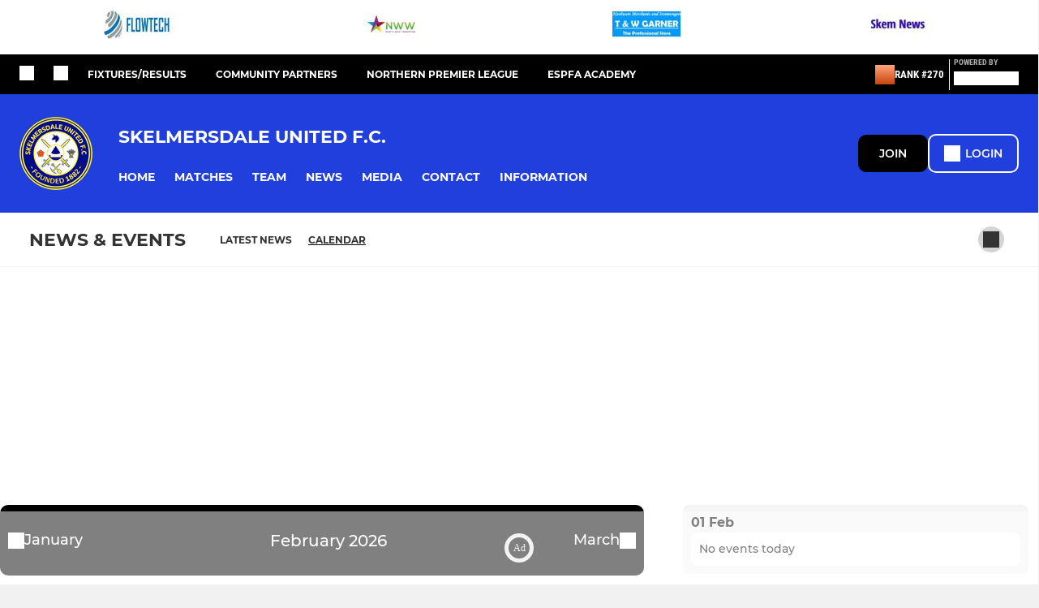

--- FILE ---
content_type: application/javascript
request_url: https://www.pitchero.com/_next/static/chunks/2829-9e443b114799d588.js
body_size: 4768
content:
"use strict";(self.webpackChunk_N_E=self.webpackChunk_N_E||[]).push([[2829],{97602:function(e,t,n){var r=n(67294),a=n(1085);const l=({children:e,uiTheme:t,...n})=>r.cloneElement(r.Children.only(e),{uiTheme:t,...n});l.defaultProps={uiTheme:{}},t.Z=(0,a.Z)(l)},33217:function(e,t,n){n(41792);var r=n(84274),a=n(71332),l=n(14527),o=n(81410),i=n(30120),s=n(67294),c=n(72505);const m=({month:e,year:t,data:n,validDates:m,onMonthClick:p,onDayClick:u,isMobile:d,isMatchesSection:f})=>{if(!n)return null;const g=i.ou.fromObject({month:e,year:t}),y=n.map((t=>({day:t.day,date:t.date,hidden:t.hidden,hasFixtures:t.fixtures.length>0,hasTraining:t.trainingSessions.length>0,hasEvents:t.clubEvents.length>0&&!f,faded:i.ou.fromFormat(t.date,"yyyy-MM-dd").month!==e}))),h={training:"#46689F",fixture:"#68F06D",event:"#D273F0"},E=e=>s.createElement(r.Z,{radius:"100%",style:{width:"8px",height:"8px",background:h[e]}});return s.createElement(a.Z,{flexDirection:"column",style:{gap:"10px",width:"100%"}},s.createElement(r.Z,{fill:"#000",radius:d&&!f?"0":"10px"},s.createElement(a.Z,{style:{padding:f?"13px 0":"20px 0",gap:"20px",width:"100%"},alignItems:"center"},s.createElement("button",{type:"button",onClick:()=>p(!0)},s.createElement(a.Z,{alignItems:"center",style:{padding:"10px",gap:"5px"}},s.createElement(c.Z,{name:"arrow-left",color:"#fff",size:20}),!d&&!f&&s.createElement(l.Z,{size:18,color:"#fff"},g.minus({months:1}).toFormat("MMMM")))),s.createElement(l.Z,{color:"#fff",preset:"description",align:"center",size:20,style:{flex:1}},g.toFormat(d||f?"MMM yyyy":"MMMM yyyy")),s.createElement("button",{type:"button",onClick:()=>p(!1)},s.createElement(a.Z,{alignItems:"center",style:{padding:"10px",gap:"5px"}},!d&&!f&&s.createElement(l.Z,{size:18,color:"#fff"},g.plus({months:1}).toFormat("MMMM")),s.createElement(c.Z,{name:"arrow-right",color:"#fff",size:20}))))),s.createElement(o.Z,{columns:"repeat(7, 1fr)",style:{width:"100%",marginTop:"10px"},alignItems:"center"},["Mon","Tue","Wed","Thu","Fri","Sat","Sun"].map((e=>s.createElement(l.Z,{transform:"uppercase",key:e,size:14,color:"dustygray",align:"center"},e)))),s.createElement(o.Z,{columns:"repeat(7, 1fr)",style:{width:"100%",gap:"1px",gridAutoRows:d||f?"64px":"96px"},alignItems:"center"},y.map((e=>{const t=m.includes(e.date);return s.createElement("button",{key:e.date,type:"button",style:{height:"100%",background:t?"#fff6e6":"transparent",outline:"1px solid",outlineColor:t?"#febb38":"#e0e0e0",zIndex:t?2:1},onClick:()=>u(e.date)},s.createElement(a.Z,{key:e.date,flexDirection:"column",alignItems:"center",style:{height:"100%",boxSizing:"border-box",paddingTop:"8px",gap:"8px"}},s.createElement(l.Z,{color:e.faded?"#b3b3b3":"black"},e.day),s.createElement(a.Z,{style:{gap:"4px"}},e.hasFixtures&&E("fixture"),e.hasTraining&&E("training"),e.hasEvents&&E("event"))))}))),s.createElement(a.Z,{alignItems:"center",justifyContent:"center",style:{gap:"20px"}},s.createElement(a.Z,{alignItems:"center",style:{gap:"5px"}},E("fixture"),s.createElement(l.Z,{weight:"bold"},"Match")),s.createElement(a.Z,{alignItems:"center",style:{gap:"5px"}},E("training"),s.createElement(l.Z,{weight:"bold"},"Training")),!f&&s.createElement(a.Z,{alignItems:"center",style:{gap:"5px"}},E("event"),s.createElement(l.Z,{weight:"bold"},"Event"))))};m.defaultProps={isMatchesSection:!1},t.Z=m},26097:function(e,t,n){var r=n(96486);t.Z=e=>{if(!e)return[];const t=[];return(0,r.forEach)(e.fixtures,(e=>{const n=e;n.sortType="fixture",t.push(n)})),(0,r.forEach)(e.clubEvents,(e=>{const n=e;n.sortType="event",t.push(n)})),(0,r.forEach)(e.trainingSessions,(e=>{const n=e;n.sortType="training",t.push(n)})),t.sort(((e,t)=>{const n="fixture"===e.sortType?e.dateTime:e.start,r="fixture"===t.sortType?t.dateTime:t.start;return new Date(n)-new Date(r)}))}},52200:function(e,t,n){var r=n(81410),a=n(25194),l=n(15559),o=n(14527),i=n(84274),s=n(97130),c=n(71332),m=n(30120),p=n(67294),u=n(72505),d=(n(94879),n(16503),n(24733)),f=n(27324);const g=({match:e,club:t,type:n,isLast:g,isMobile:y})=>{const h=Boolean(e.homeSide.penaltiesScore)||Boolean(e.awaySide.penaltiesScore),E=({side:n,opponent:i})=>p.createElement(r.Z,{columns:"36px 1fr",columnGap:"10px",alignItems:"center"},t.logo&&n.name!==i?p.createElement(a.Z,{src:t.logo,alt:t.name,height:36,width:36,transformation:"square"}):p.createElement(l.Z,{primary:n.primaryColour,secondary:n.secondaryColour,size:"36"}),p.createElement(o.Z,{preset:"document",size:14},n.name===i?i:e.teamName)),x=(t,n)=>{const r=e.hasOutcome&&null===t&&!e.isCancelledOrPostponed;return e.isCancelledOrPostponed||t||r?p.createElement(i.Z,{fill:"#000",radius:"rounded",style:{maxHeight:"44px",boxSizing:"border-box"}},p.createElement(s.Z,{vertical:"10px",horizontal:"18px"},p.createElement(c.Z,{justifyContent:"center",alignItems:"center",component:"div"},p.createElement(o.Z,{preset:"title",color:"white",size:20,style:{whiteSpace:"nowrap"}},((t,n)=>"Cancelled"===e.status?"C":"Postponed"===e.status?"P":e.hasOutcome&&null===t&&!e.isCancelledOrPostponed?e.ha===n?"W":"L":t)(t,n))))):null};return p.createElement(d.Z,{route:"team.match_centre."+("result"===n?"report":"overview"),params:{teamId:e.teamId,fixtureId:e.id}},p.createElement("a",null,p.createElement(c.Z,{flexDirection:"column",style:{minHeight:y?"none":"225px",backgroundColor:"#fff",boxSizing:"border-box",borderBottom:g?"none":"1px solid #d9d9d9",padding:"16px"},component:"div"},p.createElement(c.Z,{justifyContent:"space-between",alignItems:"center",style:{paddingBottom:"20px",gap:"10px"}},p.createElement(i.Z,{fill:"#e8fde9",radius:"rounded"},p.createElement(s.Z,{all:"xsmall"},p.createElement(o.Z,{color:"#0d8211",size:14,weight:600,transform:"uppercase"},e.isCancelledOrPostponed?` ${e.status} -  ${e.type}`:`${e.division?e.division:e.type}`))),p.createElement(o.Z,{size:14,color:"#666",style:{whiteSpace:"pre-line",wordBreak:"keep-all"},align:"right"},e.dateTime&&(Z=`kickoff_label_${t.sport}_shorthand`,b="KO",p.createElement(o.Z,{preset:"subtitle--small",color:"dustygrey",component:"h4"},p.createElement(f.cC,{i18nKey:`teams:${Z}`},b),"\xa0",m.ou.fromISO(e.dateTime).setZone(t.timezone).toFormat("HH:mm"))),e.location&&p.createElement(p.Fragment,null,"\u2009\xb7\u2009",e.location))),p.createElement(c.Z,{flexDirection:"column",justifyContent:"center",style:{height:"100%",margin:"auto 0"}},p.createElement(r.Z,{columns:"1fr auto",rowGap:"small"},p.createElement(r.Z,{rows:"1fr 1fr",alignItems:"center",alignContent:"center",rowGap:y?"20px":"30px",style:{paddingRight:"5px"}},E({side:e.homeSide,opponent:e.opponent}),E({side:e.awaySide,opponent:e.opponent})),p.createElement(r.Z,{columns:"1fr 20px",alignItems:"center",justifyContent:"end",columnGap:"5px"},"fixture"===n&&p.createElement(o.Z,{preset:"body--small",color:"#000"}),"result"===n&&p.createElement(r.Z,{rows:"1fr 1fr",rowGap:y?"20px":"30px",alignItems:"center"},x(e.homeSide.score,"h"),x(e.awaySide.score,"a")),p.createElement(u.Z,{name:"arrow-right",color:"gray",size:16}))),h&&"result"===n&&p.createElement("div",{style:{paddingRight:"25px",marginTop:"10px",textAlign:"right"}},p.createElement(o.Z,{preset:"description",color:"dustygrey",size:y?14:16},p.createElement(f.cC,{i18nKey:"teams:penalties_score",values:{homeScore:e.homeSide.penaltiesScore,awayScore:e.awaySide.penaltiesScore}},`${e.homeSide.penaltiesScore} - ${e.awaySide.penaltiesScore} ON PENS`)))))));var Z,b};g.defaultProps={isLast:!1},t.Z=(0,f.Zh)(["teams"])(g)},68648:function(e,t,n){n(67602),n(53476),n(41792);var r=n(81410),a=n(25194),l=n(15559),o=n(71332),i=n(14527),s=n(84274),c=n(97130),m=n(30120),p=n(67294),u=n(32020),d=n(72505),f=(n(16503),n(24733)),g=n(57004),y=n(27324);const h=({session:e,club:t,isLast:n,teams:u})=>{const g=p.createElement(r.Z,{columns:"36px 1fr",columnGap:"10px",alignItems:"center"},t.logo?p.createElement(a.Z,{src:t.logo,alt:t.name,height:36,width:36,transformation:"square"}):p.createElement(l.Z,{size:"36"}),p.createElement(o.Z,{flexDirection:"column",style:{gap:"5px"},justifyContent:"center"},p.createElement(i.Z,{preset:"document",size:14},e.title),u&&u.length>0&&p.createElement(i.Z,{preset:"description",size:12,color:"dustygray"},u.filter(Boolean).map((e=>e?.name)).join(", "))));return p.createElement(f.Z,{route:"calendar.training",params:{id:e.id}},p.createElement("a",null,p.createElement(o.Z,{flexDirection:"column",style:{minHeight:"150px",backgroundColor:"#fff",boxSizing:"border-box",borderBottom:n?"none":"1px solid #d9d9d9",padding:"16px"},component:"div"},p.createElement(o.Z,{justifyContent:"space-between",alignItems:"center",style:{paddingBottom:"20px"}},p.createElement(o.Z,{alignItems:"center",style:{gap:"8px"}},p.createElement(s.Z,{fill:"#EDF1F7",radius:"rounded"},p.createElement(c.Z,{all:"xsmall"},p.createElement(i.Z,{color:"#46689F",size:14,weight:600,transform:"uppercase"},"Training"))),e.isCancelled&&p.createElement(s.Z,{fill:"#FDE8E8",radius:"rounded"},p.createElement(c.Z,{all:"xsmall"},p.createElement(i.Z,{color:"negative",size:14,weight:600,transform:"uppercase"},p.createElement(y.cC,{i18nKey:"common:training_cancelled"},"Cancelled"))))),p.createElement(i.Z,{size:14,color:"#666"},`${m.ou.fromISO(e.start).setZone(t.timezone).toFormat("HH:mm")}\n               - ${m.ou.fromISO(e.end).setZone(t.timezone).toFormat("HH:mm")}`)),p.createElement(o.Z,{flexDirection:"column",justifyContent:"center",style:{height:"100%",margin:"auto 0"}},p.createElement(r.Z,{columns:"1fr auto",rowGap:"small"},p.createElement(r.Z,{alignItems:"center",alignContent:"center",style:{paddingRight:"5px"}},g),p.createElement(r.Z,{columns:"1fr 20px",alignItems:"center",justifyContent:"end",columnGap:"5px"},p.createElement(i.Z,{preset:"body--small",color:"#000"}),p.createElement(d.Z,{name:"arrow-right",color:"gray",size:16})))))))};h.defaultProps={isLast:!1,teams:[]};t.Z=(0,u.$j)(((e,t)=>({teams:t.session.teamIds?.map((n=>(0,g.Kt)(e,t.club.id,n)))})))(h)},27293:function(e,t,n){n(41792);var r=n(67294),a=n(81410),l=n(84278),o=n(14527),i=n(27324);const s=({categories:e,onChange:t,selected:n})=>r.createElement(a.Z,{className:"ie-grid-four-col",component:"ol",columns:"repeat(auto-fill, minmax(240px, 1fr))",rowGap:"medium",columnGap:"medium",style:{listStylePosition:"outside",listStyleType:"none",margin:0,padding:0}},n&&r.createElement("li",null,r.createElement(l.Z,{onClick:()=>t(null),theme:"text",type:"button",tabIndex:0},r.createElement(o.Z,{preset:"subtitle--small",color:"dustygrey"},r.createElement(i.cC,{i18nKey:"news:clear_categories_filter"},"Clear")))),e.map((e=>r.createElement(o.Z,{key:e.value,color:"primary"},r.createElement("li",{style:{listStyleType:n===e.value?"disc":"none"}},r.createElement(l.Z,{onClick:()=>t(e.value),theme:"text",type:"button",tabIndex:0},r.createElement(o.Z,{preset:"subtitle--small",color:"dustygrey"},e.label)))))));s.defaultProps={selected:null},t.Z=s},55964:function(e,t,n){var r=n(97130),a=n(84274),l=n(67294),o=n(97602);const i=({filterName:e,filterValue:t,onFilterClick:n,children:i})=>{const s=t&&t.length>0;return l.createElement(r.Z,{horizontal:"xsmall"},l.createElement("div",{style:{position:"relative",display:"flex"}},l.createElement(a.Z,{fill:t?"primary":"#d4d4d4",radius:"100%",onClick:()=>n(e),style:{cursor:"pointer"}},l.createElement(r.Z,{all:"xsmall"},l.createElement(o.Z,{color:s?"primaryContrast":"black"},i))),s&&l.createElement("div",{style:{position:"absolute",top:"-5px",right:"0",width:"15px",height:"15px",borderRadius:"100%",backgroundColor:"black",border:"1px solid white",color:"white",display:"flex",justifyContent:"center",alignItems:"center",fontSize:"0.75rem"}},"1")))};i.defaultProps={filterValue:""},t.Z=i},95163:function(e,t,n){var r=n(67294),a=n(53838),l=n(84274),o=n(97130),i=n(87207),s=n(71332),c=n(14527);const m=({children:e,title:t,fullWidth:n})=>r.createElement(a.Z,null,r.createElement(l.Z,{fill:"#fff"},r.createElement(o.Z,{responsive:[{maxWidth:720,props:{horizontal:"medium"}}],horizontal:"large",component:"div"},r.createElement(i.Z,{component:"div",maxWidth:1366,center:!0},r.createElement(s.Z,{flexDirection:"row",alignItems:"center",justifyContent:n?"space-between":"flex-start"},t&&r.createElement(o.Z,{top:20,bottom:19,style:{flex:n?1:""}},r.createElement(c.Z,{preset:"title",color:"black"},t)),e)))));m.defaultProps={title:null,fullWidth:!0},t.Z=m},23355:function(e,t,n){n(41792);var r=n(67294),a=n(96486),l=n(97130),o=n(84278),i=n(14527),s=n(34378),c=n(81410),m=n(27324);function p(){return p=Object.assign?Object.assign.bind():function(e){for(var t=1;t<arguments.length;t++){var n=arguments[t];for(var r in n)Object.prototype.hasOwnProperty.call(n,r)&&(e[r]=n[r])}return e},p.apply(this,arguments)}const u=({onChange:e,sections:t,selected:n,...u})=>{const d={listStylePosition:"outside",listStyleType:"none",margin:0,padding:0},f=()=>n?r.createElement(l.Z,{vertical:"small",component:"div"},r.createElement(o.Z,p({onClick:()=>e(null),tabIndex:0,theme:"text",type:"button"},u),r.createElement(i.Z,{preset:"subtitle--small",color:"dustygrey"},r.createElement(m.cC,{i18nKey:"news:clear_team_filter"},"Clear")))):null,g=t=>t.teams.map((t=>r.createElement(i.Z,{key:t.id,color:"primary"},r.createElement("li",{style:{listStyleType:n===t.id?"disc":"none"}},r.createElement(l.Z,{vertical:"small",component:"div"},r.createElement(o.Z,p({onClick:()=>e(t.id),tabIndex:0},u,{theme:"text",type:"button"}),r.createElement(i.Z,{preset:"subtitle--small",color:"dustygrey"},t.name))))))),y={columns:"repeat(auto-fill, minmax(240px, 1fr))",rowGap:1===t.length?0:48,columnGap:1===t.length?0:48,responsive:[{maxWidth:720,props:{display:"block"}}]};return r.createElement(r.Fragment,null,t.length>1&&n&&r.createElement(c.Z,y,r.createElement(s.Z,{bottom:"medium"},f())),r.createElement(c.Z,p({component:"ol"},y,{className:"ie-grid-four-col",style:d}),1===t.length?r.createElement(r.Fragment,null,n&&r.createElement("li",null,f()),g((0,a.head)(t))):t.map((e=>r.createElement(s.Z,{bottom:"large",key:e.id},r.createElement("li",null,r.createElement(s.Z,{bottom:"small"},r.createElement(i.Z,{preset:"tag--large",component:"div",color:"primary"},e.name)),r.createElement("ol",{style:d},g(e))))))))};u.defaultProps={selected:null},t.Z=u},94879:function(e,t,n){var r=n(45697),a=n.n(r);const l=a().shape({name:a().string,score:a().string,primaryColour:a().string,secondaryColour:a().string}),o=a().shape({id:a().string.isRequired,dateTime:a().string.isRequired,teamId:a().number,type:a().string,status:a().string,isLive:a().bool.isRequired,isCancelledOrPostponed:a().bool.isRequired,isCricket:a().bool.isRequired,competitionId:a().string,homeSide:l.isRequired,awaySide:l.isRequired,closestFixture:a().bool});a().arrayOf(o)},49669:function(e,t,n){var r=n(45697),a=n.n(r);a().shape({message:a().string,statusCode:a().number})},43726:function(e,t,n){var r;!function(a){if("function"!==typeof l){var l=function(e){return e};l.nonNative=!0}const o=l("plaintext"),i=l("html"),s=l("comment"),c=/<(\w*)>/g,m=/<\/?([^\s\/>]+)/;function p(e,t,n){return d(e=e||"",u(t=t||[],n=n||""))}function u(e,t){return{allowable_tags:e=function(e){let t=new Set;if("string"===typeof e){let n;for(;n=c.exec(e);)t.add(n[1])}else l.nonNative||"function"!==typeof e[l.iterator]?"function"===typeof e.forEach&&e.forEach(t.add,t):t=new Set(e);return t}(e),tag_replacement:t,state:o,tag_buffer:"",depth:0,in_quote_char:""}}function d(e,t){if("string"!=typeof e)throw new TypeError("'html' parameter must be a string");let n=t.allowable_tags,r=t.tag_replacement,a=t.state,l=t.tag_buffer,c=t.depth,m=t.in_quote_char,p="";for(let u=0,d=e.length;u<d;u++){let t=e[u];if(a===o)if("<"===t)a=i,l+=t;else p+=t;else if(a===i)switch(t){case"<":if(m)break;c++;break;case">":if(m)break;if(c){c--;break}m="",a=o,l+=">",n.has(f(l))?p+=l:p+=r,l="";break;case'"':case"'":m=t===m?"":m||t,l+=t;break;case"-":"<!-"===l&&(a=s),l+=t;break;case" ":case"\n":if("<"===l){a=o,p+="< ",l="";break}l+=t;break;default:l+=t}else if(a===s)if(">"===t)"--"==l.slice(-2)&&(a=o),l="";else l+=t}return t.state=a,t.tag_buffer=l,t.depth=c,t.in_quote_char=m,p}function f(e){let t=m.exec(e);return t?t[1].toLowerCase():null}p.init_streaming_mode=function(e,t){let n=u(e=e||[],t=t||"");return function(e){return d(e||"",n)}},void 0===(r=function(){return p}.call(t,n,t,e))||(e.exports=r)}()}}]);
//# sourceMappingURL=2829-9e443b114799d588.js.map

--- FILE ---
content_type: application/javascript
request_url: https://www.pitchero.com/_next/static/chunks/pages/calendar-02d02f3bab57ee5b.js
body_size: 3734
content:
(self.webpackChunk_N_E=self.webpackChunk_N_E||[]).push([[4844],{4162:function(e,t,n){"use strict";n.r(t),n.d(t,{default:function(){return ae}});var a=n(67294),l=n(32020),r=n(30120),o=n(96486),i=(n(16503),n(5726)),c=n(83056),m=n(27324),s=n(84274),d=n(87207),u=n(97130),p=n(81410),y=n(11547),h=n(56404),E=n(20778),f=n(73917),g=n(25947),v=n.n(g),Z=n(24795),b=n(33217),x=n(34378),C=n(71332),w=n(33879);var T=()=>a.createElement(d.Z,{component:"div",maxWidth:1366,center:!0},a.createElement(x.Z,{vertical:"medium"},a.createElement(u.Z,{all:"small",component:"div"},a.createElement(p.Z,{columns:"1fr",rowGap:"medium",columnGap:"large",responsive:[{minWidth:"fullHeader",props:{columns:"minmax(0, 900px) minmax(0, 450px)"}}],style:{padding:"20px 0"}},a.createElement(C.Z,{flexDirection:"column",style:{gap:"40px"}},a.createElement(w.Z,{width:"100%",height:"80px",radius:"rounded"}),a.createElement(w.Z,{width:"100%",height:"400px",radius:"rounded"})),a.createElement("div",null,a.createElement(w.Z,{width:"100%",height:"320px",radius:"rounded"})))))),I=(n(67602),n(70928),n(41792),n(14527)),M=n(26097),F=n(52200),_=n(68648),z=n(25194),k=n(15559),S=n(72505),L=n(24733);var O=({event:e,club:t})=>{const n=a.createElement(p.Z,{columns:"36px 1fr",columnGap:"10px",alignItems:"center"},t.logo?a.createElement(z.Z,{src:t.logo,alt:t.name,height:36,width:36,transformation:"square",loading:"lazy"}):a.createElement(k.Z,{size:"36"}),a.createElement(C.Z,{flexDirection:"column",style:{gap:"5px"},justifyContent:"center"},a.createElement(I.Z,{preset:"document",size:14},e.title),e.location&&a.createElement(I.Z,{preset:"description",size:12,color:"dustygray"},e.location)));return a.createElement(L.Z,{route:"calendar.event",params:{_title:e.title,id:e.id}},a.createElement("a",null,a.createElement(C.Z,{flexDirection:"column",style:{minHeight:"150px",backgroundColor:"#fff",boxSizing:"border-box",padding:"16px"},component:"div"},a.createElement(C.Z,{justifyContent:"space-between",alignItems:"center",style:{paddingBottom:"20px"}},a.createElement(s.Z,{fill:"#F8E8FD",radius:"rounded"},a.createElement(u.Z,{all:"xsmall"},a.createElement(I.Z,{color:"#A316CF",size:14,weight:600,transform:"uppercase"},"Club Events"))),a.createElement(I.Z,{size:14,color:"#666"},`${r.ou.fromISO(e.start).setZone(t.timezone).toFormat("HH:mm")}\n               - ${r.ou.fromISO(e.end).setZone(t.timezone).toFormat("HH:mm")}`)),a.createElement(C.Z,{flexDirection:"column",justifyContent:"center",style:{height:"100%",margin:"auto 0"}},a.createElement(p.Z,{columns:"1fr auto",rowGap:"small"},a.createElement(p.Z,{alignItems:"center",alignContent:"center",style:{paddingRight:"5px"}},n),a.createElement(p.Z,{columns:"1fr 20px",alignItems:"center",justifyContent:"end",columnGap:"5px"},a.createElement(I.Z,{preset:"body--small",color:"#000"}),a.createElement(S.Z,{name:"arrow-right",color:"gray",size:16})))))))};var j=({club:e,data:t,selectedDate:n})=>{if(!t)return null;const l=t.find((e=>e.date===n.toFormat("yyyy-MM-dd"))),o=(0,M.Z)(l);let i=null;if(0===o.length){const e=t.findIndex((e=>e.date===n.toFormat("yyyy-MM-dd")));i=t.slice(e).find((e=>(0,M.Z)(e).length>0))||null}const c=t=>"fixture"===t.sortType?a.createElement(s.Z,{key:`${t.id}-${t.teamId}`,radius:"8px",style:{overflow:"hidden"},component:"div"},a.createElement(F.Z,{match:t,club:e,type:t.hasOutcome?"result":"fixture",isMobile:!0})):"training"===t.sortType?a.createElement(s.Z,{key:t.id,radius:"8px",style:{overflow:"hidden"},component:"div"},a.createElement(_.Z,{club:e,session:t,isLast:!0})):"event"===t.sortType?a.createElement(s.Z,{key:t.id,radius:"8px",style:{overflow:"hidden"},component:"div"},a.createElement(O,{club:e,event:t})):null;return a.createElement(u.Z,{horizontal:"small",component:"div",style:{width:"100%",boxSizing:"border-box"}},a.createElement(s.Z,{fill:"#f5f5f5",radius:"8px",style:{padding:"10px"},component:"div"},a.createElement(C.Z,{flexDirection:"column",style:{gap:"10px"}},a.createElement(I.Z,{size:16,weight:"bold",color:"#000"},n.toFormat("dd MMM")),o.length>0?o.map(c):a.createElement(a.Fragment,null,a.createElement(s.Z,{fill:"#fff",radius:"8px",style:{padding:"10px"}},a.createElement(I.Z,{size:14,color:"#000"},"No events today")),i&&a.createElement(a.Fragment,null,a.createElement(I.Z,{size:16,weight:"bold",color:"#000"},`Next Up - ${r.ou.fromFormat(i.date,"yyyy-MM-dd").toFormat("dd MMM")}`),(0,M.Z)(i).map(c))))))},D=(n(31107),n(17980)),N=n(56180),P=n(58306),W=n(55964),$=n(5763),q=n(95163),G=n(99634),R=n(23355),H=n(27293);const K={transition:"opacity 0.3s linear",opacity:1,height:"auto"},U={transition:"opacity 0.3s linear",opacity:0,height:0},V=({club:e,eventType:t,eventTypeFilters:n,isMobile:l,sections:r,openFilter:i,onChangeEventType:c,onChangeTeam:m,t:s,teamId:d})=>{const u=d?(0,o.find)((0,o.flatMap)(r,(e=>e.teams)),{id:d}):null;return a.createElement(a.Fragment,null,a.createElement("div",{style:"team"===i?K:U},a.createElement(R.Z,{name:"team",club:e,sections:r,selected:d,label:u&&!l?u.name:s("common:team_filter_label"),onChange:m})),a.createElement("div",{style:"category"===i?K:U},a.createElement(H.Z,{name:"category",selected:t,categories:n,label:s("common:events_filter_label"),onChange:c,isShowingInPanel:l})))};V.defaultProps={eventType:null,openFilter:null,teamId:null};var X=V;const A=({club:e,eventType:t,teamId:n,onChangeEventType:l,onChangeTeam:r,isMobile:i,t:c})=>{const[y,h]=(0,a.useState)(null);let E=["fixtures","events","training"].map((e=>({label:c(`common:calendar_event_type_${e}`),value:e})));const f=e.sections.reduce(((e,t)=>e+t.teams.length),0),g=n?(0,o.get)((0,o.find)((0,o.flatMap)(e.sections,(e=>e.teams)),{id:n}),"name"):null;g&&(E=(0,o.reject)(E,{value:"events"}));const v=e=>{h(y!==e||i?e:null)},Z=e=>{h(null),r(e)},b=e=>{h(null),l(e)},x=()=>(0,P.default)()?null:a.createElement(C.Z,{justifyContent:"flex-end"},f>1&&a.createElement(W.Z,{filterName:"team",filterValue:g,onFilterClick:()=>v("team")},a.createElement(S.Z,{name:"t-shirt",size:20})),a.createElement(W.Z,{filterName:"category",filterValue:t,onFilterClick:()=>v("category")},a.createElement(S.Z,{name:"funnel",size:20}))),w=[{name:"News",route:"news",params:{},transKey:"news:latest_news"},{name:"Calendar",route:"calendar",params:{},transKey:"common:calendar"}];return a.createElement(a.Fragment,null,i?a.createElement(s.Z,{fill:"#fff"},a.createElement(D.Z,{shadow:"dark"},a.createElement($.Z,{name:"News",nameTransKey:"common:news_and_events",activeSection:"calendar",activeSectionTransKey:"common:calendar",items:w})),a.createElement(u.Z,{vertical:"medium",horizontal:"small"},a.createElement(p.Z,{columns:"3fr 2fr",alignItems:"center"},a.createElement(I.Z,{preset:"staticSubtitle--large",size:24,weight:"700",color:"black"},a.createElement(m.cC,{i18nKey:"common:calendar"},"Calendar")),x()))):a.createElement(a.Fragment,null,a.createElement(q.Z,{title:"News & Events",fullWidth:!1},a.createElement(C.Z,{justifyContent:"space-between",alignItems:"center",style:{flex:1}},a.createElement(u.Z,{left:32,component:"div"},a.createElement(G.Z,{links:w,activeSection:"Calendar"})),x()))),a.createElement(D.Z,null,a.createElement(s.Z,{fill:"white",borderTop:"thinLightGrey",component:"div"},a.createElement(N.Collapse,{isOpened:!!y},a.createElement(d.Z,{component:"div",maxWidth:1366,center:!0},a.createElement(u.Z,{horizontal:"large",vertical:"month"===y?"medium":"xlarge",component:"div"},a.createElement(X,{eventType:t,eventTypeFilters:E,club:e,isMobile:i,onChangeTeam:Z,onChangeEventType:b,openFilter:y,sections:e.sections,teamId:n,t:c})))))))};A.defaultProps={eventType:null,teamId:null};var B=A;const J=({calendar:e,club:t,eventType:n,isLoading:l,month:o,teamId:i,year:c,t:m})=>{const g=r.ou.now(),x=r.ou.fromObject({year:c,month:o}),C=g.month===x.month?g:x.startOf("month"),[w,I]=(0,a.useState)(C),M=(0,Z.Z)(),F=e=>{const a=e?x.minus({months:1}):x.plus({months:1});I(a.startOf("month")),v().replaceClubRoute(t,"calendar.month",{year:a.year,month:a.month,teamId:i,eventType:n})},{advertisingTier:_,sportId:z}=t;return a.createElement(a.Fragment,null,a.createElement(f.Z,{club:t,descriptionTranslationKey:"common:calendar_description",titleTranslationKey:"common:calendar_title",translationValues:{month:r.ou.fromObject({year:c,month:o,day:1}).toFormat("LLLL yyyy")},route:"calendar.month",routeParams:{month:o,year:c}}),a.createElement(B,{club:t,eventType:n,teamId:i,onChangeTeam:e=>{v().replaceClubRoute(t,"calendar.month",{year:c,month:o,teamId:e,eventType:n})},onChangeMonth:F,onChangeEventType:e=>{v().replaceClubRoute(t,"calendar.month",{year:c,month:o,teamId:i,eventType:e})},isMobile:M,t:m}),a.createElement(s.Z,{fill:"#fff",component:"div"},a.createElement(E.Z,{isLoading:l}),a.createElement(d.Z,{maxWidth:1366,center:!0},a.createElement(u.Z,{vertical:"medium"},a.createElement(h.Z,{advertisingTier:_,pageType:"calendar.index",sportId:z})),l||!e?a.createElement(T,null):a.createElement(p.Z,{columns:"1fr",rowGap:"medium",columnGap:"large",responsive:[{minWidth:"fullHeader",props:{columns:"minmax(0, 900px) minmax(0, 450px)"}}],style:{padding:"20px 0"}},a.createElement(b.Z,{month:o,year:c,data:e?.days,validDates:[w.toFormat("yyyy-MM-dd")],onMonthClick:F,onDayClick:e=>{const t=r.ou.fromFormat(e,"yyyy-MM-dd");I(t)},isMobile:M}),a.createElement(j,{club:t,data:e?.days,selectedDate:w})),a.createElement(u.Z,{vertical:"large"},a.createElement(y.Z,null)))))};J.defaultProps={calendar:null,eventType:null,teamId:null};var Q=J,Y=n(94824);n(49669);function ee(){return ee=Object.assign?Object.assign.bind():function(e){for(var t=1;t<arguments.length;t++){var n=arguments[t];for(var a in n)Object.prototype.hasOwnProperty.call(n,a)&&(e[a]=n[a])}return e},ee.apply(this,arguments)}class te extends a.Component{static async getInitialProps({club:e,isServer:t,query:n,reduxStore:a,req:l,res:c}){const{year:m,month:s,eventType:d,teamId:u,viewMode:p}=n,y=r.ou.local(),h=m?parseInt(m,10):y.year,E=s?parseInt(s,10):y.month,f=u?parseInt(u,10):null,g="list"===p?p:"grid",v={activeSection:"news",namespacesRequired:["common"],pageType:"calendar.index",year:h,month:E,eventType:d&&(0,o.includes)(["events","fixtures","training"],d)?d:null,teamId:f,viewMode:g,showCompleteWeeks:1};if(!t)return v;try{const{error:t}=await a.dispatch((0,i.u$)({clubId:e.id,year:h,month:E,request:l,showCompleteWeeks:1}));return t&&t.errorStatusCode&&c&&(c.statusCode=t.errorStatusCode),v}catch(Z){return v}}componentDidMount(){this.loadIfRequired()}componentDidUpdate(){this.loadIfRequired()}loadIfRequired=()=>{const{hasLoadedCalendar:e,isLoadingCalendar:t,loadCalendar:n,loadingError:a}=this.props;if(!e&&!t&&!a){const{club:{id:e},year:t,month:a,showCompleteWeeks:l}=this.props;n({clubId:e,year:t,month:a,showCompleteWeeks:l})}};render(){const{loadingError:e,club:t}=this.props;if(e)return a.createElement(Y.Z,ee({clubId:t.id},e));const{calendar:n,eventType:l,isLoadingCalendar:r,month:o,teamId:i,year:c,t:m,viewMode:s}=this.props;return a.createElement(Q,{calendar:n,club:t,eventType:l,isLoading:r,month:o,teamId:i,year:c,viewMode:s,t:m})}}te.defaultProps={calendar:null,eventType:null,loadingError:null,teamId:null};const ne={loadCalendar:i.u$};var ae=(0,l.$j)(((e,t)=>({calendar:(0,c.eJ)(e,t.club.id,t.year,t.month,t.teamId,t.eventType),isLoadingCalendar:(0,c.hg)(e),hasLoadedCalendar:(0,c.uU)(e,t.club.id,t.year,t.month),loadingError:(0,c.p5)(e)})),ne)((0,m.Zh)(["common"])(te))},11709:function(e,t,n){(window.__NEXT_P=window.__NEXT_P||[]).push(["/calendar",function(){return n(4162)}])}},function(e){e.O(0,[5194,2530,9221,4265,2829,2888,9774,179],(function(){return t=11709,e(e.s=t);var t}));var t=e.O();_N_E=t}]);
//# sourceMappingURL=calendar-02d02f3bab57ee5b.js.map